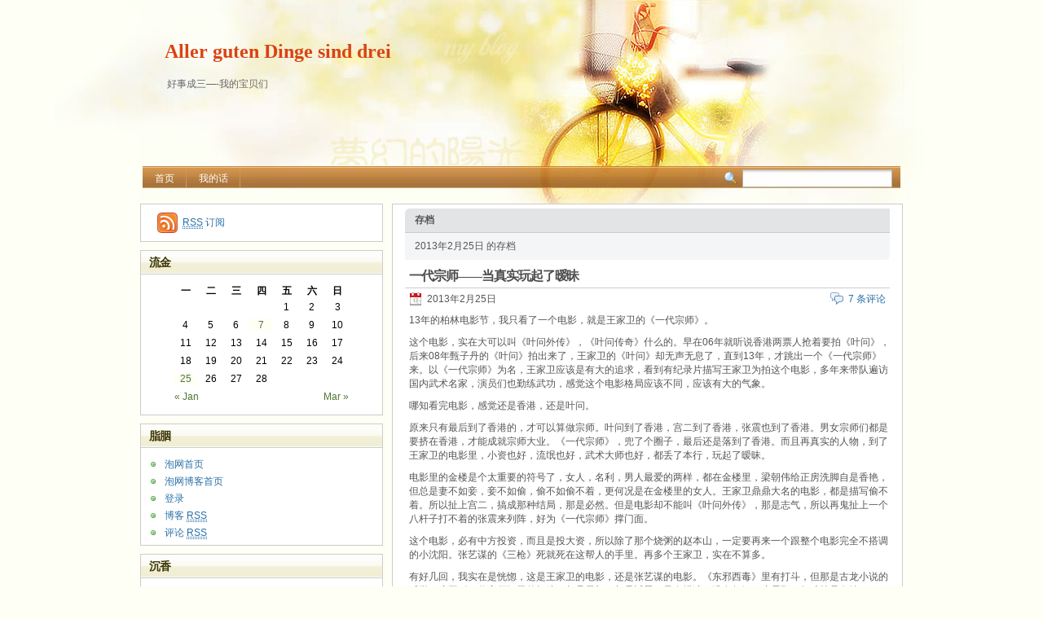

--- FILE ---
content_type: text/html; charset=UTF-8
request_url: http://long2.blog.paowang.net/2013/02/25/
body_size: 18854
content:
<!DOCTYPE html PUBLIC "-//W3C//DTD XHTML 1.1//EN" "http://www.w3.org/TR/xhtml11/DTD/xhtml11.dtd">

<html xmlns="http://www.w3.org/1999/xhtml">
<head profile="http://gmpg.org/xfn/11">
	<meta http-equiv="Content-Type" content="text/html; charset=UTF-8" />

		<meta name="keywords" content="" />
	<meta name="description" content="" />

	<title>Aller guten Dinge sind drei &raquo; 2013 &raquo; 02月 &raquo; 25</title>
	<link rel="alternate" type="application/rss+xml" title="RSS 2.0 - 所有文章" href="http://long2.blog.paowang.net/feed/" />
	<link rel="alternate" type="application/rss+xml" title="RSS 2.0 - 所有评论" href="http://long2.blog.paowang.net/comments/feed/" />
	<link rel="pingback" href="http://long2.blog.paowang.net/xmlrpc.php" />

	<!-- style START -->
	<!-- default style -->
	<style type="text/css" media="screen">@import url( http://long2.blog.paowang.net/wp-content/themes/sunshine/style.css );</style>
	<!-- for translations -->
			<link rel="stylesheet" href="http://long2.blog.paowang.net/wp-content/themes/sunshine/chinese.css" type="text/css" media="screen" />
	
	<!-- script START -->
	<script type="text/javascript" src="http://long2.blog.paowang.net/wp-content/themes/sunshine/js/util.js"></script>
			<script type="text/javascript" src="http://long2.blog.paowang.net/wp-content/themes/sunshine/js/menu.js"></script>
		<!-- script END -->

	<script type='text/javascript' src='http://long2.blog.paowang.net/wp-includes/js/swfobject.js?ver=2.1'></script>
<script type='text/javascript' src='http://long2.blog.paowang.net/wp-includes/js/jquery/jquery.js?ver=1.3.2'></script>
<script type='text/javascript' src='http://long2.blog.paowang.net/index.php?wordtube-js=true&#038;ver=2.0'></script>
<link rel="EditURI" type="application/rsd+xml" title="RSD" href="http://long2.blog.paowang.net/xmlrpc.php?rsd" />
<link rel="wlwmanifest" type="application/wlwmanifest+xml" href="http://long2.blog.paowang.net/wp-includes/wlwmanifest.xml" /> 
<link rel='index' title='Aller guten Dinge sind drei' href='http://long2.blog.paowang.net' />
<meta name="generator" content="WordPress 2.8.1" />
<script type="text/javascript" src="http://long2.blog.paowang.net/wp-content/plugins/audio-player/assets/audio-player.js?ver=20080825040617"></script>
<script type="text/javascript">AudioPlayer.setup("http://long2.blog.paowang.net/wp-content/plugins/audio-player/assets/player.swf?ver=20080825040617", {width:"290",animation:"yes",encode:"yes",initialvolume:"60",remaining:"no",noinfo:"no",buffer:"5",checkpolicy:"no",rtl:"no",bg:"E5E5E5",text:"333333",leftbg:"CCCCCC",lefticon:"333333",volslider:"666666",voltrack:"FFFFFF",rightbg:"B4B4B4",rightbghover:"999999",righticon:"333333",righticonhover:"FFFFFF",track:"FFFFFF",loader:"009900",border:"CCCCCC",tracker:"DDDDDD",skip:"666666",pagebg:"FFFFFF",transparentpagebg:"yes"});</script>
	<style type="text/css">.recentcomments a{display:inline !important;padding:0 !important;margin:0 !important;}</style>
</head>


<body>
<!-- wrapper START -->
<div id="wrapper">

<!-- container START -->
<div id="container">

<!-- header START -->
<div id="header">
	<div id="caption">
		<h1 id="title"><a href="http://long2.blog.paowang.net/">Aller guten Dinge sind drei</a></h1>
		<div id="tagline">好事成三&#8212;-我的宝贝们</div>
	</div>

	<!-- navigation START -->
	<div id="navigation">
		<ul id="menus">
			<li class="page_item"><a class="home" title="首页" href="http://long2.blog.paowang.net/">首页</a></li>
			<li class="page_item page-item-2"><a href="http://long2.blog.paowang.net/about/" title="我的话">我的话</a></li>

		</ul>
<div id="searchbox">
							<form action="http://long2.blog.paowang.net" method="get">
					<div class="content">
						<input type="text" class="textfield" name="s" size="24" value="" />
						<span class="switcher" >切换搜索引擎</span>
					</div>
				</form>
					</div>
	</div>
	<!-- navigation END -->


</div>
<!-- header END -->

<!-- content START -->
<div id="content">

	<!-- main START -->
	<div id="main">

	<div class="boxcaption"><h3>存档</h3></div>
	<div class="box">
		2013年2月25日 的存档	</div>

			<div class="post" id="post-2210">
			<h2><a class="title" href="http://long2.blog.paowang.net/2013/02/25/%e4%b8%80%e4%bb%a3%e5%ae%97%e5%b8%88%e2%80%94%e2%80%94%e5%bd%93%e7%9c%9f%e5%ae%9e%e4%b8%8e%e8%99%9a%e5%b9%bb%e7%9b%b8%e9%81%87/" rel="bookmark">一代宗师——当真实玩起了暧昧</a></h2>
			<div class="info">
				<span class="date">2013年2月25日</span>
				<div class="act">
					<span class="comments"><a href="http://long2.blog.paowang.net/2013/02/25/%e4%b8%80%e4%bb%a3%e5%ae%97%e5%b8%88%e2%80%94%e2%80%94%e5%bd%93%e7%9c%9f%e5%ae%9e%e4%b8%8e%e8%99%9a%e5%b9%bb%e7%9b%b8%e9%81%87/#comments" title="“一代宗师——当真实玩起了暧昧”的评论">7 条评论</a></span>
										<div class="fixed"></div>
				</div>
				<div class="fixed"></div>
			</div>
			<div class="content">
				<p>13年的柏林电影节，我只看了一个电影，就是王家卫的《一代宗师》。</p>
<p>这个电影，实在大可以叫《叶问外传》，《叶问传奇》什么的。早在06年就听说香港两票人抢着要拍《叶问》，后来08年甄子丹的《叶问》拍出来了，王家卫的《叶问》却无声无息了，直到13年，才跳出一个《一代宗师》来。以《一代宗师》为名，王家卫应该是有大的追求，看到有纪录片描写王家卫为拍这个电影，多年来带队遍访国内武术名家，演员们也勤练武功，感觉这个电影格局应该不同，应该有大的气象。</p>
<p>哪知看完电影，感觉还是香港，还是叶问。</p>
<p>原来只有最后到了香港的，才可以算做宗师。叶问到了香港，宫二到了香港，张震也到了香港。男女宗师们都是要挤在香港，才能成就宗师大业。《一代宗师》，兜了个圈子，最后还是落到了香港。而且再真实的人物，到了王家卫的电影里，小资也好，流氓也好，武术大师也好，都丢了本行，玩起了暧昧。</p>
<p>电影里的金楼是个太重要的符号了，女人，名利，男人最爱的两样，都在金楼里，梁朝伟给正房洗脚自是香艳，但总是妻不如妾，妾不如偷，偷不如偷不着，更何况是在金楼里的女人。王家卫鼎鼎大名的电影，都是描写偷不着。所以扯上宫二，搞成那种结局，那是必然。但是电影却不能叫《叶问外传》，那是志气，所以再鬼扯上一个八杆子打不着的张震来列阵，好为《一代宗师》撑门面。</p>
<p>这个电影，必有中方投资，而且是投大资，所以除了那个烧粥的赵本山，一定要再来一个跟整个电影完全不搭调的小沈阳。张艺谋的《三枪》死就死在这帮人的手里。再多个王家卫，实在不算多。</p>
<p>有好几回，我实在是恍惚，这是王家卫的电影，还是张艺谋的电影。《东邪西毒》里有打斗，但那是古龙小说的感觉，这回《一代宗师》里的打斗，都是局部，都是近景，只有描述，没有气氛。张震那三年武算是白练了。</p>
<p>当真实玩起了暧昧，就显轻浮，太对不起《一代宗师》这四个字了。</p>
<div><a href="http://allurecosmetics.com.ua/catalog/category/140/">allurecosmetics.com.ua</a></div>
<div><a href="http://wooden-houses.kiev.ua/doma-iz-brevna.html">www.wooden-houses.kiev.ua</a></div>
<div><a href="http://utis.org.ua/biznes-suveniri-optom/">www.utis.org.ua/</a></div>
<div><a href='http://別れさせ屋方法.com/break28s.html'>別れさせ屋方法.com/</a></div>
<div><a href='http://www.plaholi.com/pub/205b1827ccbe93c2b544772a37d3d9da'>離婚したくない</a></div>
<div><a href='http://ac-sodan.info/kosak/area/hukuoka-html'>ac-sodan.info</a></div>
<div><a href='http://1or0.info/%E5%88%A5%E3%82%8C%E3%81%95%E3%81%9B%E3%81%AB%E9%96%A2%E3%81%99%E3%82%8B%E3%82%A2%E3%83%89%E3%83%90%E3%82%A4%E3%82%B9/osaka01.html'>別れさせ屋　大阪</a></div>
<div><a href='http://alex-games.net'>игры</a></div>
				<p class="under">
					<span class="categories"><a href="http://long2.blog.paowang.net/category/%e7%9c%8b%e7%94%b5%e5%bd%b1/" title="显示看电影的所有博客" rel="category tag">看电影</a></span>
					<span class="tags"></span>
				</p>
				<div class="fixed"></div>
			</div>
		</div>
	

<div id="pagenavi">
			<span class="newer"></span>
		<span class="older"></span>
		<div class="fixed"></div>
</div>

	<!-- footer START -->
<div id="footer">
	<a id="gotop" href="#" onclick="MGJS.goTop();return false;">置顶</a>
	<a id="powered" href="http://wordpress.org/">WordPress</a>
	<div id="copyright">
		版权所有 &copy; 2003-2022		Aller guten Dinge sind drei	</div>
	<div id="themeinfo">
		Powered by WordPress, Theme by <a href="http://uicss.cn" title="cuikai">cuikai</a>.
	</div>
</div>
<!-- footer END -->




</div>
	<!-- main END -->

	
<!-- sidebar START -->
<div id="sidebar">

	<!-- feeds -->
	<div class="widget widget_feeds">
		<div class="content">
			<div id="subscribe">
				<a id="feedrss" title="订阅这个博客的文章" href="http://long2.blog.paowang.net/feed/"><abbr title="Really Simple Syndication">RSS</abbr> 订阅</a>
				<ul id="feed_readers">
					<li id="google_reader"><a class="reader" title="订阅到 Google" href="http://fusion.google.com/add?feedurl=http://long2.blog.paowang.net/feed/"><span> Google</span></a></li>
					<li id="youdao_reader"><a class="reader" title="订阅到有道" href="http://reader.youdao.com/#url=http://long2.blog.paowang.net/feed/"><span>有道</span></a></li>
					<li id="xianguo_reader"><a class="reader" title="订阅到鲜果" href="http://www.xianguo.com/subscribe.php?url=http://long2.blog.paowang.net/feed/"><span>鲜果</span></a></li>
					<li id="zhuaxia_reader"><a class="reader" title="订阅到抓虾" href="http://www.zhuaxia.com/add_channel.php?url=http://long2.blog.paowang.net/feed/"><span>抓虾</span></a></li>
					<li id="yahoo_reader"><a class="reader" title="订阅到 My Yahoo!"	href="http://add.my.yahoo.com/rss?url=http://long2.blog.paowang.net/feed/"><span> My Yahoo!</span></a></li>
					<li id="newsgator_reader"><a class="reader" title="订阅到 newsgator"	href="http://www.newsgator.com/ngs/subscriber/subfext.aspx?url=http://long2.blog.paowang.net/feed/"><span> newsgator</span></a></li>
					<li id="bloglines_reader"><a class="reader" title="订阅到 Bloglines"	href="http://www.bloglines.com/sub/http://long2.blog.paowang.net/feed/"><span> Bloglines</span></a></li>
					<li id="inezha_reader"><a class="reader" title="订阅到哪吒"	href="http://inezha.com/add?url=http://long2.blog.paowang.net/feed/"><span>哪吒</span></a></li>
				</ul>
			</div>
						<div class="fixed"></div>
		</div>
	</div>

	<!-- showcase -->
	
<div id="calendar-3" class="widget widget_calendar"><h3>流金</h3><div id="calendar_wrap"><table id="wp-calendar" summary="日历">
	<caption>2013-02月</caption>
	<thead>
	<tr>
		<th abbr="星期一" scope="col" title="星期一">一</th>
		<th abbr="星期二" scope="col" title="星期二">二</th>
		<th abbr="星期三" scope="col" title="星期三">三</th>
		<th abbr="星期四" scope="col" title="星期四">四</th>
		<th abbr="星期五" scope="col" title="星期五">五</th>
		<th abbr="星期六" scope="col" title="星期六">六</th>
		<th abbr="星期日" scope="col" title="星期日">日</th>
	</tr>
	</thead>

	<tfoot>
	<tr>
		<td abbr="01月" colspan="3" id="prev"><a href="http://long2.blog.paowang.net/2013/01/" title="查看2013年01月的博客">&laquo; Jan</a></td>
		<td class="pad">&nbsp;</td>
		<td abbr="03月" colspan="3" id="next"><a href="http://long2.blog.paowang.net/2013/03/" title="查看2013年03月的博客">Mar &raquo;</a></td>
	</tr>
	</tfoot>

	<tbody>
	<tr>
		<td colspan="4" class="pad">&nbsp;</td><td>1</td><td>2</td><td>3</td>
	</tr>
	<tr>
		<td>4</td><td>5</td><td>6</td><td><a href="http://long2.blog.paowang.net/2013/02/07/" title="民主国家的那些事儿之《教育部长的博士头衔被辙了》">7</a></td><td>8</td><td>9</td><td>10</td>
	</tr>
	<tr>
		<td>11</td><td>12</td><td>13</td><td>14</td><td>15</td><td>16</td><td>17</td>
	</tr>
	<tr>
		<td>18</td><td>19</td><td>20</td><td>21</td><td>22</td><td>23</td><td>24</td>
	</tr>
	<tr>
		<td><a href="http://long2.blog.paowang.net/2013/02/25/" title="一代宗师——当真实玩起了暧昧">25</a></td><td>26</td><td>27</td><td>28</td>
		<td class="pad" colspan="3">&nbsp;</td>
	</tr>
	</tbody>
	</table></div></div><div id="meta-3" class="widget widget_meta"><h3>脂胭</h3>			<ul>
            <li><a href="http://paowang.net/" title="泡网首页">泡网首页</a></li>
            <li><a href="http://paowang.net/blog/" title="泡网博客首页">泡网博客首页</a></li>

						<li><a href="http://long2.blog.paowang.net/wp-login.php">登录</a></li>
			<li><a href="http://long2.blog.paowang.net/feed/" title="订阅本站 RSS 2.0">博客 <abbr title="RSS">RSS</abbr></a></li>
			<li><a href="http://long2.blog.paowang.net/comments/feed/" title="所有博客的评论 RSS">评论 <abbr title="Really Simple Syndication">RSS</abbr></a></li>
<!--			<li><a href="http://wordpress.org/" title="基于 WordPress，完美的个人信息发布平台。">WordPress.org</a></li>
-->
						</ul>
</div>		<div id="recent-posts-3" class="widget widget_recent_entries">		<h3>沉香</h3>		<ul>
				<li><a href="http://long2.blog.paowang.net/2022/08/11/%e7%94%b5%e5%bd%b1%ef%bc%9a%e5%88%86%e6%89%8b%e7%9a%84%e5%86%b3%e5%bf%83/" title="电影：分手的决心">电影：分手的决心 </a></li>
				<li><a href="http://long2.blog.paowang.net/2022/07/28/%e5%a6%82%e6%9e%9c%e9%b2%a8%e9%b1%bc%e6%98%af%e4%ba%ba/" title="如果鲨鱼是人">如果鲨鱼是人 </a></li>
				<li><a href="http://long2.blog.paowang.net/2022/05/28/%e7%9b%b2%e7%82%b9/" title="盲点">盲点 </a></li>
				<li><a href="http://long2.blog.paowang.net/2022/05/14/%e7%bf%bb%e4%ba%86%e4%b8%80%e7%bf%bb/" title="翻了一翻">翻了一翻 </a></li>
				<li><a href="http://long2.blog.paowang.net/2015/05/25/%e5%b8%90%e5%8f%b7%e8%a2%ab%e7%9b%97%ef%bc%8c%e5%b7%b2%e6%94%b9%e3%80%82/" title="帐号被盗，已改。">帐号被盗，已改。 </a></li>
				</ul>
		</div>		<div id="recent-comments-3" class="widget widget_recent_comments">			<h3>画眉</h3>			<ul id="recentcomments"><li class="recentcomments">long2 发表于《<a href="http://long2.blog.paowang.net/2015/05/25/%e5%b8%90%e5%8f%b7%e8%a2%ab%e7%9b%97%ef%bc%8c%e5%b7%b2%e6%94%b9%e3%80%82/comment-page-1/#comment-13869">帐号被盗，已改。</a>》</li><li class="recentcomments">Nana 发表于《<a href="http://long2.blog.paowang.net/2015/05/25/%e5%b8%90%e5%8f%b7%e8%a2%ab%e7%9b%97%ef%bc%8c%e5%b7%b2%e6%94%b9%e3%80%82/comment-page-1/#comment-13806">帐号被盗，已改。</a>》</li><li class="recentcomments">南郭先生 发表于《<a href="http://long2.blog.paowang.net/2014/10/24/%e5%b0%8f%e9%be%99%e6%a4%b0%e5%ad%901/comment-page-1/#comment-12954">小龙椰子1</a>》</li><li class="recentcomments">Nana 发表于《<a href="http://long2.blog.paowang.net/2014/09/29/%e5%85%b3%e4%ba%8e%e7%a7%8b%e5%a4%a9/comment-page-1/#comment-12948">关于秋天</a>》</li><li class="recentcomments">龙二 发表于《<a href="http://long2.blog.paowang.net/2014/07/13/%e3%80%8a%e9%99%86%e7%8a%af%e7%84%89%e8%af%86%e3%80%8b/comment-page-1/#comment-12944">《陆犯焉识》</a>》</li></ul>
		</div><div id="views-3" class="widget widget_views"><h3>琉璃</h3><ul>
<li><a href="http://long2.blog.paowang.net/2012/11/07/%e5%85%b3%e6%b3%a8%e9%a2%86%e5%af%bc%ef%bc%8c%e5%85%b3%e6%b3%a8%e5%8d%81%e5%85%ab%e5%a4%a7%e4%b9%8b%e2%80%94%e2%80%94%e9%a2%86%e5%af%bc%e6%b5%81%e8%a1%8c%e7%a9%bf%e5%a4%b9%e5%85%8b/"  title="关注领导，关注十八大之&mdash;&mdash;领导流行穿夹克">关注领导，关注十八大之&mdash;&mdash;领导流行穿夹克</a> - 3,475 views</li><li><a href="http://long2.blog.paowang.net/2013/10/18/%e8%bd%ac%e5%b8%96%ef%bc%9a%e7%bd%95%e8%a7%81%e8%92%8b%e7%bb%8f%e5%9b%bd%e5%ae%b6%e6%97%8f%e7%a7%81%e6%88%bf%e7%85%a7/"  title="转帖：罕见蒋经国家族私房照">转帖：罕见蒋经国家族私房照</a> - 1,736 views</li><li><a href="http://long2.blog.paowang.net/2014/02/25/%e7%bd%91%e4%b8%8a%e6%b5%81%e4%bc%a0%e3%80%8b%e7%9c%8b%e9%9f%a9%e5%89%a7%ef%bc%8c%e5%ab%81%e4%b8%8d%e5%87%ba%e5%8e%bb%e3%80%82%e7%9c%8b%e7%be%8e%e5%89%a7%ef%bc%8c%e9%98%b4%e9%98%b3%e6%80%aa%e6%b0%94/"  title="网上流传》看韩剧，嫁不出去。看美剧，阴阳怪气。看英剧，基佬遍地">网上流传》看韩剧，嫁不出去。看美剧，阴阳怪气。看英剧，基佬遍地</a> - 1,663 views</li><li><a href="http://long2.blog.paowang.net/2010/02/26/%e8%bf%99%e4%b8%aa%e4%ba%8b%e6%83%85%e5%ae%9e%e5%9c%a8%e6%98%af%e5%a4%aa%e5%8f%af%e6%80%95%e4%ba%86/"  title="这个事情实在是太可怕了">这个事情实在是太可怕了</a> - 1,473 views</li><li><a href="http://long2.blog.paowang.net/2014/07/13/%e3%80%8a%e9%99%86%e7%8a%af%e7%84%89%e8%af%86%e3%80%8b/"  title="《陆犯焉识》">《陆犯焉识》</a> - 1,437 views</li><li><a href="http://long2.blog.paowang.net/2012/10/16/%e8%8e%ab%e8%a8%80%e5%b0%8f%e8%af%b4%e5%92%8c%e8%83%a1%e5%bf%97%e9%b9%8f%e6%b2%b9%e7%94%bb/"  title="口味太重：莫言小说和胡志鹏油画">口味太重：莫言小说和胡志鹏油画</a> - 1,378 views</li><li><a href="http://long2.blog.paowang.net/2012/06/05/%e6%9c%80%e8%bf%91%e7%9a%84%e5%8f%98%e6%80%81%e6%9d%80%e4%ba%ba%e4%ba%8b%e4%bb%b6/"  title="最近的变态杀人事件">最近的变态杀人事件</a> - 1,374 views</li><li><a href="http://long2.blog.paowang.net/2010/02/01/%e7%8e%8b%e5%85%a8%e5%ae%89%e4%b8%8e%e5%bc%a0%e8%89%ba%e8%b0%8b/"  title="王全安与张艺谋，余男与巩俐">王全安与张艺谋，余男与巩俐</a> - 1,321 views</li><li><a href="http://long2.blog.paowang.net/about/"  title="我的话">我的话</a> - 1,248 views</li><li><a href="http://long2.blog.paowang.net/2009/09/24/%e5%b0%8f%e6%bc%aa%e7%9a%84%e8%a2%9c%e5%ad%90%ef%bc%8c%e5%b0%8f%e5%ae%9d%e7%9a%84%e7%9d%a1%e5%a7%bf%ef%bc%8c%e7%85%a7%e7%89%87%e8%bf%98%e6%9c%89%e5%85%b6%e5%ae%83/"  title="小漪的袜子，小宝的睡姿，照片还有其它">小漪的袜子，小宝的睡姿，照片还有其它</a> - 1,097 views</li></ul>
</div>


	<!-- meta -->
	<div class="widget">
		<h3>Meta</h3>
		<ul>
						<li><a href="http://long2.blog.paowang.net/wp-login.php">登录</a></li>
		</ul>
	</div>


</div>
<!-- sidebar END -->
	<div class="fixed"></div>
</div>
<!-- content END -->

</div>
<!-- container END -->
</div>
<!-- wrapper END -->


</body>
</html>




--- FILE ---
content_type: text/css
request_url: http://long2.blog.paowang.net/wp-content/themes/sunshine/chinese.css
body_size: 484
content:
small, 
#tagline, 
#cmtswitcher, 
.comment .date, 
.trackback .date, 
.comment .act, 
.trackback .act, 
#submit, 
.more-link, 
.messagebox, 
.errorbox, 
#menus li a, 
.post .date, 
.post .tags, 
.post .categories, 
.post .editpost, 
.post .readingblinds, 
.post .comments, 
.post .addcomment, 
.post .editlinks, 
#pagenavi, 
#footer, 
#cmtswitcher .addcomment, 
#cmtswitcher .addtrackback, 
#respond, 
#commentnavi, 
#submitbox #submit {
	font-size:12px;
}

--- FILE ---
content_type: application/javascript
request_url: http://long2.blog.paowang.net/wp-content/themes/sunshine/js/menu.js
body_size: 5886
content:
/*
Author: mg12
Update: 2008/12/29
Author URI: http://www.neoease.com/
*/
(function() {

var Class = {
	create: function() {
		return function() {
			this.initialize.apply(this, arguments);
		}
	}
}

var GhostlyMenu = Class.create();
GhostlyMenu.prototype = {

	initialize: function(target, align, opacity, offset) {
		this.obj = cleanWhitespace(target);
		this.align = align || 'left';
		this.opacity = 0;
		this.maxopacity = opacity || 1;
		this.offset = offset || 0;

		this.menu = this.obj.childNodes
		if (this.menu.length < 2) { return; }

		this.title = this.menu[0];
		this.body = this.menu[1];

		cleanWhitespace(this.body).firstChild.className = 'first';

		if (/MSIE/i.test(navigator.userAgent)) {
			var readers = getElementsByClassName('reader', 'a', this.body);
			for (var i = 0; i < readers.length; i++) {
				setStyle(readers[i], 'cursor', 'hand');
			}
		}

		setStyle(this.body, 'visibility', 'hidden');
		setStyle(this.body, 'position', 'absolute');
		setStyle(this.body, 'overflow', 'hidden');
		setStyle(this.body, 'display', 'block');

		addListener(this.obj, 'mouseover', bind(this, this.activate), false);
		addListener(this.obj, 'mouseout', bind(this, this.deactivate), false);
	},

	activate: function() {
		var pos = cumulativeOffset(this.title);
		var left = pos[0];
		if (this.align == 'right') {
			var offset = getWidth(this.title) - getWidth(this.body) + this.offset;
			left += offset;
		}
		var top = pos[1] + getHeight(this.title);

		setStyle(this.body, 'left', left + 'px');
		setStyle(this.body, 'top', top + 'px');
		setStyle(this.body, 'visibility', 'visible');
		setStyle(this.body, 'opacity', this.opacity);
		setStyle(this.body, 'MozOpacity', this.opacity);
		setStyle(this.body, 'KhtmlOpacity', this.opacity);
		setStyle(this.body, 'filter', 'alpha(opacity=' + this.opacity * 100 + ')');

		if(this.tid) {
			clearTimeout(this.tid);
		}
		this.tid = setInterval(bind(this, this.appear), 30);
	},

	deactivate: function(){
		if(this.tid) {
			clearTimeout(this.tid);
		}
		this.tid = setInterval(bind(this, this.fade), 30);
	},

	appear: function() {
		this.opacity += 0.1;
		if(this.opacity >= this.maxopacity) {
			this.opacity = this.maxopacity;
			clearTimeout(this.tid);
		}
		setStyle(this.body, 'opacity', this.opacity);
		setStyle(this.body, 'MozOpacity', this.opacity);
		setStyle(this.body, 'KhtmlOpacity', this.opacity);
		setStyle(this.body, 'filter', 'alpha(opacity=' + this.opacity * 100 + ')');
	},

	fade:function() {
		this.opacity -= 0.1;
		if(this.opacity <= 0) {
			this.opacity = 0;
			setStyle(this.body, 'visibility', 'hidden');
			clearTimeout(this.tid);
		}
		setStyle(this.body, 'opacity', this.opacity);
		setStyle(this.body, 'MozOpacity', this.opacity);
		setStyle(this.body, 'KhtmlOpacity', this.opacity);
		setStyle(this.body, 'filter', 'alpha(opacity=' + this.opacity * 100 + ')');
	}
}

$ = function(id) {
	return document.getElementById(id);
}

$A = function(iterable) {
	if(!iterable) {
		return [];
	}
	if(iterable.toArray) {
		return iterable.toArray();
	} else {
		var results = [];
		for(var i = 0; i < iterable.length; i++) {
			results.push(iterable[i]);
		}
		return results;
	}
}

getElementsByClassName = function(className, tag, parent) {
	parent = parent || document;

	var allTags = (tag == '*' && parent.all) ? parent.all : parent.getElementsByTagName(tag);
	var matchingElements = new Array();

	className = className.replace(/\-/g, '\\-');
	var regex = new RegExp('(^|\\s)' + className + '(\\s|$)');

	var element;
	for (var i = 0; i < allTags.length; i++) {
		element = allTags[i];
		if (regex.test(element.className)) {
			matchingElements.push(element);
		}
	}

	return matchingElements;
}

bind = function() {
	var array = this.$A(arguments);
	var func = array[array.length - 1];
	var _method = func, args = array, object = args.shift();
	return function() {
		return _method.apply(object, args.concat(array));
	}
}

getHeight = function(element) {
	return element.offsetHeight;
}

getWidth = function(element) {
	return element.offsetWidth;
}

setStyle = function(element, key, value) {
	element.style[key] = value;
}

getStyle = function(element, key) {
	return element.style[key];
}

cleanWhitespace = function(list) {
	var node = list.firstChild;
	while (node) {
		var nextNode = node.nextSibling;
		if(node.nodeType == 3 && !/\S/.test(node.nodeValue)) {
			list.removeChild(node);
		}
		node = nextNode;
	}
	return list;
}

cumulativeOffset = function(element) {
	var valueT = 0, valueL = 0;
	do {
		valueT += element.offsetTop  || 0;
		valueL += element.offsetLeft || 0;
		element = element.offsetParent;
	} while (element);
	return [valueL, valueT];
}

addListener = function(element, name, observer, useCapture) {
	if(element.addEventListener) {
		element.addEventListener(name, observer, useCapture);
	} else if(element.attachEvent) {
		element.attachEvent('on' + name, observer);
	}
}

function loadMenus() {
	var subscribe = $('subscribe');
	if (subscribe) {
		new GhostlyMenu(subscribe, 'left', 1, 1);
	}

	var menubar = $('menus');
	if (menubar) {
		var list = cleanWhitespace(menubar.childNodes);
		for (var i = 0; i < list.length; i++) {
			new GhostlyMenu(list[i], 'left', 1, 1);
		}
	}
}

if (document.addEventListener) {
	document.addEventListener("DOMContentLoaded", loadMenus, false);

} else if (/MSIE/i.test(navigator.userAgent)) {
	document.write('<script id="__ie_onload_for_inove" defer src="javascript:void(0)"></script>');
	var script = $('__ie_onload_for_inove');
	script.onreadystatechange = function() {
		if (this.readyState == 'complete') {
			loadMenus();
		}
	}

} else if (/WebKit/i.test(navigator.userAgent)) {
	var _timer = setInterval( function() {
		if (/loaded|complete/.test(document.readyState)) {
			clearInterval(_timer);
			loadMenus();
		}
	}, 10);

} else {
	window.onload = function(e) {
		loadMenus();
	}
}

window['MGJS_MENU'] = {};

})();